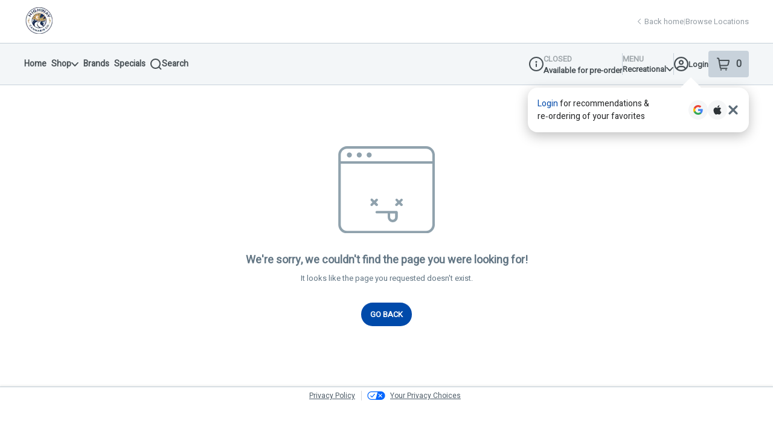

--- FILE ---
content_type: text/javascript
request_url: https://assets2.dutchie.com/_next/static/chunks/pages/stores/%5BcName%5D/products-f6e6b3e5117ee5b6.js
body_size: 808
content:
(self.webpackChunk_N_E=self.webpackChunk_N_E||[]).push([[1753],{55126:function(e,t,a){"use strict";a.r(t);var i=a(1884),n=a(29797);i.v.layout=n.V,t.default=i.v},1884:function(e,t,a){"use strict";a.d(t,{v:function(){return b}});var i=a(67294),n=a(96486),o=a.n(n),s=a(71893),r=a(11163),u=a(15426),c=a(35402),l=a(7857),d=a(2659),g=a(66768),p=a(60362),y=a(49209),f=a(18121),m=a(71066),v=a(70940),h=a(73532),x=a(41877),_=a(59850),C=a(1276),w=a(85893);function b(){var e,t,a=(0,h.Z)().UI,n=(0,u.ZP)().dispensary,s=(0,l.l)(),f=(0,d.B)({category:s,page:"category"}),b=(0,C.b)(C.A.ListPageHero),j=(0,x.k)({perPage:a.isKiosk?20:100}),E=j.products,Z=j.loading,I=j.totalCount,H=j.totalPages,S=j.productsCarouselQueries,q=(0,c.ZP)().categoriesSubcategories,z=(0,v.iz)(),R=(0,r.useRouter)(),V=null===(e=R.query)||void 0===e?void 0:e.category,X=null===(t=R.query)||void 0===t?void 0:t.search,B=a.onSearchPage;return(0,i.useEffect)((function(){o().isEmpty(V)||o().isEmpty(null===n||void 0===n?void 0:n.id)||z.log(v.XD.menu.viewCategory,{categoryName:V,dispensaryId:n.id,dispensaryName:null===n||void 0===n?void 0:n.name,menuVariant:a.analyticsMenuVariant})}),[V]),(0,i.useEffect)((function(){!Z&&X&&n&&E&&(g.ap.setContext({activeDispensary:n}),g.ap.searchResults({query:X,hasResults:E.length>0}))}),[Z,X]),n?(0,w.jsxs)(w.Fragment,{children:[(0,w.jsx)(b,{}),(0,w.jsx)(p.iB,{children:(0,w.jsxs)(P,{children:[(0,w.jsx)(k,{children:(0,w.jsx)(_.Z.Heading,{size:"medium",tag:"h1",casing:"capitalize","data-testid":"menu-header-title",children:f})}),B?(0,w.jsx)(m.i,{categoriesSubcategories:q}):(0,w.jsx)(N,{})]})}),(0,w.jsx)(y.Z,{products:E,totalCount:I,totalPages:H,loading:Z,dispensary:n,page:"category",productsCarouselQueries:S})]}):null}var N=(0,s.default)(f.Z).withConfig({displayName:"category__SubcategoriesPillsContainer",componentId:"sc-1x48nk1-0"})(["margin-top:16px;"]),k=s.default.div.withConfig({displayName:"category__CategoryHeadingContainer",componentId:"sc-1x48nk1-1"})(["padding:16px 0 0 16px;"]),P=s.default.div.withConfig({displayName:"category__MobileHeadingContainer",componentId:"sc-1x48nk1-2"})(["display:flex;flex-direction:column;overflow:scroll;margin-bottom:-9px;scrollbar-width:none;&::-webkit-scrollbar{display:none;}"])},88570:function(e,t,a){(window.__NEXT_P=window.__NEXT_P||[]).push(["/stores/[cName]/products",function(){return a(55126)}])}},function(e){e.O(0,[9386,4730,5954,2930,9209,3231,9774,2888,179],(function(){return t=88570,e(e.s=t);var t}));var t=e.O();_N_E=t}]);
//# sourceMappingURL=products-f6e6b3e5117ee5b6.js.map